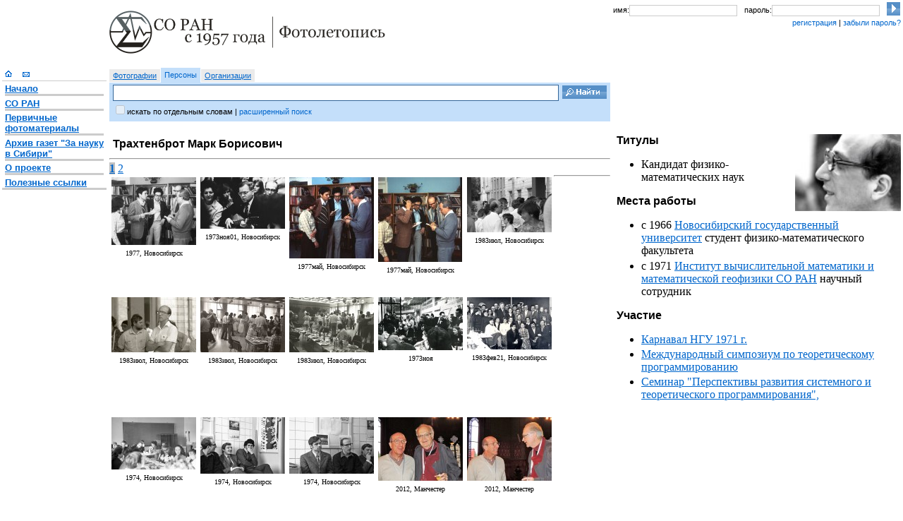

--- FILE ---
content_type: text/html; charset=utf-8
request_url: http://soran1957.ru/soran1957.aspx?id=piu_200809051792&pageListDoc=0
body_size: 14746
content:
<!DOCTYPE html>
<html><head><link rel="stylesheet" href="PublicuemCommon/soran1957styles/zh.css" type="text/css" /><link rel="stylesheet" type="text/css" href="PublicuemCommon/Styles.css" /><script language="javascript" type="text/JScript" src="PublicuemCommon/PublicuemScript.js">.</script></head><body><table width="100%" style="table-layout:fixed;"><col width="150" /><col width="100%" /><col width="410" /><tr valign="top"><td /><td><div id="logo" style="" width="500" height="99"><a href=""><img src="PublicuemCommon/soran1957styles/img/logo2.gif" width="391" height="61" vspace="12" alt="СО РАН с 1957 года" border="0" /></a></div></td><td><div id="login" style=""><table cellpadding="0" cellspacing="0" border="0" width="100%"><tr><td class="text_arial_small">имя: </td><td width="40%"><input type="text" class="form_login" /></td><td class="text_arial_small">пароль: </td><td width="40%"><input type="password" class="form_login" /></td><td><input type="image" width="19" height="19" src="PublicuemCommon/soran1957styles/img/btn_login.gif" /></td></tr><tr><td /><td colspan="4" class="text_arial_small"><a>регистрация</a> | <a>забыли пароль?</a></td></tr></table></div></td></tr><tr valign="top"><td rowspan="2"><div id="menu" style=""><a href="?id=w20070417_7_1744"><img src="PublicuemCommon/soran1957styles/img/i_home.gif" width="10" height="10" hspace="4" border="0" alt="Главная страница" /></a><a href="mailto:pavl@iis.nsk.su?subject=soran1957.ru%20 piu_200809051792"><img src="PublicuemCommon/soran1957styles/img/i_mail.gif" width="10" height="10" hspace="11" border="0" alt="Написать письмо" /></a><br /><hr noshade="1" size="1" color="#cccccc" /><div class="text_menu"><div class="p_menu"><a href="?id=w20070417_7_1744"><b>Начало</b></a><hr noshade="1" size="3" color="#cccccc" /><a href="?id=w20070417_3_6186"><b>СО РАН</b></a><hr noshade="1" size="3" color="#cccccc" /><a href="?id=w20070417_4_1010"><b>Первичные фотоматериалы</b></a><hr noshade="1" size="3" color="#cccccc" /><a href="?id=newspaper_cassetteId"><b>Архив газет "За науку в Сибири"</b></a><hr noshade="1" size="3" color="#cccccc" /><a href="?id=w20070417_3_4658"><b>О проекте</b></a><hr noshade="1" size="3" color="#cccccc" /><a href="?id=usefullLinks"><b>Полезные ссылки</b></a></div></div><hr noshade="1" size="3" color="#cccccc" /></div></td><td><div id="search" style=""><form action=""><input type="hidden" name="p" value="typed-item-list" /><input type="hidden" name="ch" value="search-form" /><table cellpadding="0" cellspacing="0" border="0"><tr><td class="search_option"><a href="?sdirection=photo-doc">Фотографии</a></td><td class="search_option_s"><a>Персоны</a></td><td class="search_option"><a href="?sdirection=org-sys">Организации</a></td></tr></table><table cellpadding="0" cellspacing="0" border="0" width="100%" height="55"><tr><td width="100%" class="search_form"><input name="searchstring" type="text" class="form_search" /></td><td class="search_form"><input type="image" width="63" height="19" src="PublicuemCommon/soran1957styles/img/btn_search.gif" style="margin-right:5px;" /></td></tr><tr valign="top"><td colspan="2" class="search_form"><input type="checkbox" id="search_all" disabled="disabled" style="border:0px solid #036;" /><label for="search_all">искать по отдельным словам</label> | <a>расширенный поиск</a></td></tr></table></form></div></td><td /></tr><tr valign="top"><td><div><h1>Трахтенброт  Марк Борисович</h1><div><span style="text-align:center;" /></div><div><hr /></div><div><div><a class="pressed" href="http://soran1957.ru/soran1957.aspx?id=piu_200809051792&amp;pageListDoc=0">1</a> <a class="unpressed" href="http://soran1957.ru/soran1957.aspx?id=piu_200809051792&amp;pageListDoc=1">2</a> </div><div ID="ListPanel"><div style="float:left;width:126px;height:170px;font-size:10px;"><table><tr><td><a href="?id=krai_100616111436_2761_0"><img alt="Default.aspx?r=small&amp;u=iiss://PA_folders01-20@iis.nsk.su/0001/0001/0528" style="border:0;" src="Default.aspx?r=small&amp;u=iiss://PA_folders01-20@iis.nsk.su/0001/0001/0528" /></a></td><tr><td style="text-align:center;"><span style="text-align:center;"><span>1977</span>, <span>Новосибирск</span></span></td></tr></tr></table></div><div style="float:left;width:126px;height:170px;font-size:10px;"><table><tr><td><a href="?id=PA_folders01-20_0001_0556"><img alt="Default.aspx?r=small&amp;u=iiss://PA_folders01-20@iis.nsk.su/0001/0001/0556" style="border:0;" src="Default.aspx?r=small&amp;u=iiss://PA_folders01-20@iis.nsk.su/0001/0001/0556" /></a></td><tr><td style="text-align:center;"><span style="text-align:center;"><span>1973ноя01</span>, <span>Новосибирск</span></span></td></tr></tr></table></div><div style="float:left;width:126px;height:170px;font-size:10px;"><table><tr><td><a href="?id=krai_100616111436_2757_0"><img alt="Default.aspx?r=small&amp;u=iiss://PA_folders24-59@iis.nsk.su/0001/0001/0333" style="border:0;" src="Default.aspx?r=small&amp;u=iiss://PA_folders24-59@iis.nsk.su/0001/0001/0333" /></a></td><tr><td style="text-align:center;"><span style="text-align:center;"><span>1977май</span>, <span>Новосибирск</span></span></td></tr></tr></table></div><div style="float:left;width:126px;height:170px;font-size:10px;"><table><tr><td><a href="?id=krai_100616111436_2759_0"><img alt="Default.aspx?r=small&amp;u=iiss://PA_folders24-59@iis.nsk.su/0001/0001/0334" style="border:0;" src="Default.aspx?r=small&amp;u=iiss://PA_folders24-59@iis.nsk.su/0001/0001/0334" /></a></td><tr><td style="text-align:center;"><span style="text-align:center;"><span>1977май</span>, <span>Новосибирск</span></span></td></tr></tr></table></div><div style="float:left;width:126px;height:170px;font-size:10px;"><table><tr><td><a href="?id=PA_folders60-99_0004_0422"><img alt="Default.aspx?r=small&amp;u=iiss://PA_folders60-99@iis.nsk.su/0001/0004/0422" style="border:0;" src="Default.aspx?r=small&amp;u=iiss://PA_folders60-99@iis.nsk.su/0001/0004/0422" /></a></td><tr><td style="text-align:center;"><span style="text-align:center;"><span>1983июл</span>, <span>Новосибирск</span></span></td></tr></tr></table></div><div style="float:left;width:126px;height:170px;font-size:10px;"><table><tr><td><a href="?id=PA_folders60-99_0004_0447"><img alt="Default.aspx?r=small&amp;u=iiss://PA_folders60-99@iis.nsk.su/0001/0004/0447" style="border:0;" src="Default.aspx?r=small&amp;u=iiss://PA_folders60-99@iis.nsk.su/0001/0004/0447" /></a></td><tr><td style="text-align:center;"><span style="text-align:center;"><span>1983июл</span>, <span>Новосибирск</span></span></td></tr></tr></table></div><div style="float:left;width:126px;height:170px;font-size:10px;"><table><tr><td><a href="?id=PA_folders60-99_0004_0478"><img alt="Default.aspx?r=small&amp;u=iiss://PA_folders60-99@iis.nsk.su/0001/0004/0478" style="border:0;" src="Default.aspx?r=small&amp;u=iiss://PA_folders60-99@iis.nsk.su/0001/0004/0478" /></a></td><tr><td style="text-align:center;"><span style="text-align:center;"><span>1983июл</span>, <span>Новосибирск</span></span></td></tr></tr></table></div><div style="float:left;width:126px;height:170px;font-size:10px;"><table><tr><td><a href="?id=PA_folders60-99_0004_0479"><img alt="Default.aspx?r=small&amp;u=iiss://PA_folders60-99@iis.nsk.su/0001/0004/0479" style="border:0;" src="Default.aspx?r=small&amp;u=iiss://PA_folders60-99@iis.nsk.su/0001/0004/0479" /></a></td><tr><td style="text-align:center;"><span style="text-align:center;"><span>1983июл</span>, <span>Новосибирск</span></span></td></tr></tr></table></div><div style="float:left;width:126px;height:170px;font-size:10px;"><table><tr><td><a href="?id=krai_100616111436_2769_0"><img alt="Default.aspx?r=small&amp;u=iiss://PA_folders60-99@iis.nsk.su/0001/0004/0719" style="border:0;" src="Default.aspx?r=small&amp;u=iiss://PA_folders60-99@iis.nsk.su/0001/0004/0719" /></a></td><tr><td style="text-align:center;"><span style="text-align:center;"><span>1973ноя</span></span></td></tr></tr></table></div><div style="float:left;width:126px;height:170px;font-size:10px;"><table><tr><td><a href="?id=PA_folders100-111_0002_0446"><img alt="Default.aspx?r=small&amp;u=iiss://PA_folders100-111@iis.nsk.su/0001/0002/0446" style="border:0;" src="Default.aspx?r=small&amp;u=iiss://PA_folders100-111@iis.nsk.su/0001/0002/0446" /></a></td><tr><td style="text-align:center;"><span style="text-align:center;"><span>1983фев21</span>, <span>Новосибирск</span></span></td></tr></tr></table></div><div style="float:left;width:126px;height:170px;font-size:10px;"><table><tr><td><a href="?id=da3_0001_0990"><img alt="Default.aspx?r=small&amp;u=iiss://da3@iis.nsk.su/0001/0001/0990" style="border:0;" src="Default.aspx?r=small&amp;u=iiss://da3@iis.nsk.su/0001/0001/0990" /></a></td><tr><td style="text-align:center;"><span style="text-align:center;"><span>1974</span>, <span>Новосибирск</span></span></td></tr></tr></table></div><div style="float:left;width:126px;height:170px;font-size:10px;"><table><tr><td><a href="?id=da3_0001_0997"><img alt="Default.aspx?r=small&amp;u=iiss://da3@iis.nsk.su/0001/0001/0997" style="border:0;" src="Default.aspx?r=small&amp;u=iiss://da3@iis.nsk.su/0001/0001/0997" /></a></td><tr><td style="text-align:center;"><span style="text-align:center;"><span>1974</span>, <span>Новосибирск</span></span></td></tr></tr></table></div><div style="float:left;width:126px;height:170px;font-size:10px;"><table><tr><td><a href="?id=da3_0001_0998"><img alt="Default.aspx?r=small&amp;u=iiss://da3@iis.nsk.su/0001/0001/0998" style="border:0;" src="Default.aspx?r=small&amp;u=iiss://da3@iis.nsk.su/0001/0001/0998" /></a></td><tr><td style="text-align:center;"><span style="text-align:center;"><span>1974</span>, <span>Новосибирск</span></span></td></tr></tr></table></div><div style="float:left;width:126px;height:170px;font-size:10px;"><table><tr><td><a href="?id=da3_0003_0382"><img alt="Default.aspx?r=small&amp;u=iiss://da3@iis.nsk.su/0001/0003/0382" style="border:0;" src="Default.aspx?r=small&amp;u=iiss://da3@iis.nsk.su/0001/0003/0382" /></a></td><tr><td style="text-align:center;"><span style="text-align:center;"><span>2012</span>, <span>Манчестер</span></span></td></tr></tr></table></div><div style="float:left;width:126px;height:170px;font-size:10px;"><table><tr><td><a href="?id=da3_0003_0383"><img alt="Default.aspx?r=small&amp;u=iiss://da3@iis.nsk.su/0001/0003/0383" style="border:0;" src="Default.aspx?r=small&amp;u=iiss://da3@iis.nsk.su/0001/0003/0383" /></a></td><tr><td style="text-align:center;"><span style="text-align:center;"><span>2012</span>, <span>Манчестер</span></span></td></tr></tr></table></div><div style="float:left;width:126px;height:170px;font-size:10px;"><table><tr><td><a href="?id=da3_0003_0391"><img alt="Default.aspx?r=small&amp;u=iiss://da3@iis.nsk.su/0001/0003/0391" style="border:0;" src="Default.aspx?r=small&amp;u=iiss://da3@iis.nsk.su/0001/0003/0391" /></a></td><tr><td style="text-align:center;"><span style="text-align:center;"><span>1972</span>, <span>Новосибирск</span></span></td></tr></tr></table></div><div style="float:left;width:126px;height:170px;font-size:10px;"><table><tr><td><a href="?id=da3_0004_0008"><img alt="Default.aspx?r=small&amp;u=iiss://da3@iis.nsk.su/0001/0004/0008" style="border:0;" src="Default.aspx?r=small&amp;u=iiss://da3@iis.nsk.su/0001/0004/0008" /></a></td><tr><td style="text-align:center;"><span style="text-align:center;"><span>2011июл01</span>, <span>Новосибирск</span></span></td></tr></tr></table></div><div style="float:left;width:126px;height:170px;font-size:10px;"><table><tr><td><a href="?id=da3_0004_0301"><img alt="Default.aspx?r=small&amp;u=iiss://da3@iis.nsk.su/0001/0004/0301" style="border:0;" src="Default.aspx?r=small&amp;u=iiss://da3@iis.nsk.su/0001/0004/0301" /></a></td><tr><td style="text-align:center;"><span style="text-align:center;"><span>1978мар</span>, <span>Новосибирск</span></span></td></tr></tr></table></div><div style="float:left;width:126px;height:170px;font-size:10px;"><table><tr><td><a href="?id=da3_0004_0304"><img alt="Default.aspx?r=small&amp;u=iiss://da3@iis.nsk.su/0001/0004/0304" style="border:0;" src="Default.aspx?r=small&amp;u=iiss://da3@iis.nsk.su/0001/0004/0304" /></a></td><tr><td style="text-align:center;"><span style="text-align:center;"><span>1978мар</span>, <span>Новосибирск</span></span></td></tr></tr></table></div><div style="float:left;width:126px;height:170px;font-size:10px;"><table><tr><td><a href="?id=da3_0004_0307"><img alt="Default.aspx?r=small&amp;u=iiss://da3@iis.nsk.su/0001/0004/0307" style="border:0;" src="Default.aspx?r=small&amp;u=iiss://da3@iis.nsk.su/0001/0004/0307" /></a></td><tr><td style="text-align:center;"><span style="text-align:center;"><span>1978мар</span>, <span>Новосибирск</span></span></td></tr></tr></table></div></div></div><div><hr /></div></div></td><td><div><img src="Default.aspx?r=small&amp;u=iiss://da3@iis.nsk.su/0001/0004/0307" align="right" width="150" /><div><h2>Титулы</h2><ul><li>Кандидат физико-математических наук </li></ul></div><div><h2>Места работы</h2><ul><li>с 1966 <a href="?id=fog_pavlovskaya200812254335">Новосибирский государственный университет</a> студент физико-математического факультета </li><li>с 1971 <a href="?id=w20071113_9_22374">Институт вычислительной математики и математической геофизики СО РАН</a> научный сотрудник</li></ul></div><div><h2>Участие</h2><ul><li><a href="?id=PA_Users_pavl_634395045572656250_8510">Карнавал НГУ 1971 г.</a> </li><li><a href="?id=PA_Users_pavl_634395045572656250_1715">Международный симпозиум по теоретическому программированию</a> </li><li><a href="?id=PA_Users_pavl_637177952381577378_13296">Семинар "Перспективы развития системного и теоретического программирования",</a> </li></ul></div><div /><div /><div /></div></td></tr><tr valign="top"><td colspan="3"><hr /></td></tr><tr valign="top"><td /><td colspan="2">(c) Фотоархив Сибирского отделения Российской академии наук</td></tr></table></body></html>
